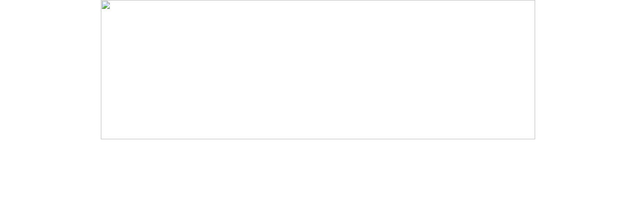

--- FILE ---
content_type: text/html; charset=UTF-8
request_url: http://ifa.ro/rolex-day-date-118205-mens-rolex-calibre-2836-2813-automatic-10012172
body_size: 493
content:
<!DOCTYPE html PUBLIC "-//W3C//DTD XHTML 1.0 Transitional//EN" "http://www.w3.org/TR/xhtml1/DTD/xhtml1-transitional.dtd">
<html xmlns="http://www.w3.org/1999/xhtml">
<head>
<meta http-equiv="Content-Type" content="text/html; charset=utf-8" />
<title>Page under construction</title>
</head>

<body style="margin:0 auto">
<div align="center"><img src="http://www.ultragroupsolutions.co.uk/images/under-construction.png" width="874" height="280" />
</div>
</body>
</html>
